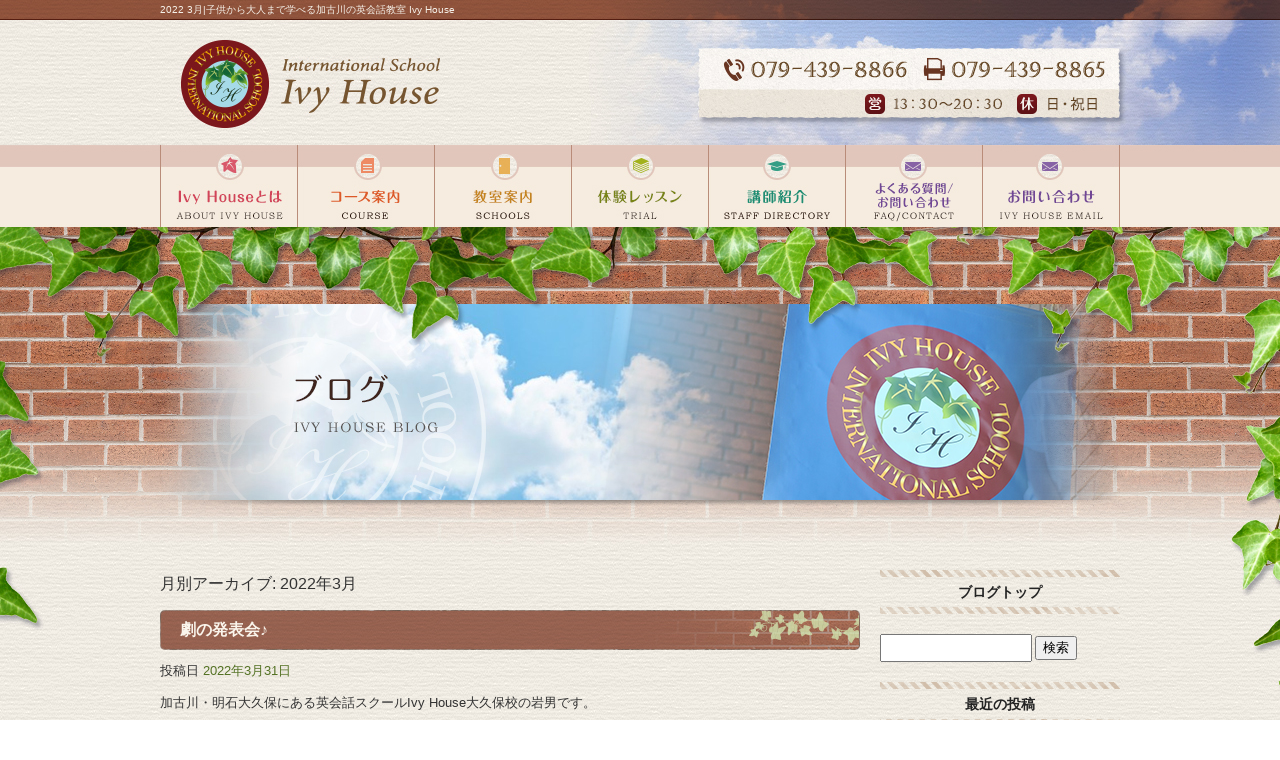

--- FILE ---
content_type: text/html; charset=UTF-8
request_url: https://www.ivy-house.net/archives/date/2022/03
body_size: 157770
content:
<!DOCTYPE html>
<html lang="ja">
<head>
<meta charset="UTF-8" />

<meta name="viewport" content="width=1400">
<meta name="format-detection" content="telephone=no">

<title>  2022  3月 | 子供から大人まで学べる加古川の英会話教室 Ivy House</title>
<link rel="profile" href="http://gmpg.org/xfn/11" />
<link rel="stylesheet" type="text/css" media="all" href="https://www.ivy-house.net/60004268/wp-content/themes/multipress/style.css" />
<link rel="stylesheet" type="text/css" media="all" href="https://www.ivy-house.net/60004268/wp-content/themes/multipress/theme.css" />
<link rel="stylesheet" type="text/css" media="all" href="https://www.ivy-house.net/60004268/wp-content/themes/multipress/common.css" />
<link rel="shortcut icon" href="https://www.ivy-house.net/favicon.ico" />
<link rel="stylesheet" type="text/css" media="all" href="/files/files_common.css" />
<link rel="stylesheet" type="text/css" media="all" href="/files/files_pc.css" />

<link rel="pingback" href="https://www.ivy-house.net/60004268/xmlrpc.php" />
<link rel="alternate" type="application/rss+xml" title="子供から大人まで学べる加古川の英会話教室 Ivy House &raquo; フィード" href="https://www.ivy-house.net/feed" />
<link rel="alternate" type="application/rss+xml" title="子供から大人まで学べる加古川の英会話教室 Ivy House &raquo; コメントフィード" href="https://www.ivy-house.net/comments/feed" />
<link rel='stylesheet' id='simplamodalwindow-css'  href='https://www.ivy-house.net/60004268/wp-content/plugins/light-box-miyamoto/SimplaModalwindow/jquery.SimplaModalwindow.css?ver=3.6.1' type='text/css' media='all' />
<link rel='stylesheet' id='iqfmcss-css'  href='https://www.ivy-house.net/60004268/wp-content/plugins/inquiry-form-creator/css/inquiry-form.css?ver=0.7' type='text/css' media='all' />
<script type='text/javascript' src='https://www.ivy-house.net/60004268/wp-includes/js/jquery/jquery.js?ver=1.10.2'></script>
<script type='text/javascript' src='https://www.ivy-house.net/60004268/wp-includes/js/jquery/jquery-migrate.min.js?ver=1.2.1'></script>
<script type='text/javascript' src='https://www.ivy-house.net/60004268/wp-content/plugins/light-box-miyamoto/SimplaModalwindow/jquery.SimplaModalwindow.js?ver=1.7.1'></script>
<script type='text/javascript' src='https://www.ivy-house.net/60004268/wp-content/plugins/inquiry-form-creator/js/ajaxzip2/ajaxzip2.js?ver=2.10'></script>
<script type='text/javascript' src='https://www.ivy-house.net/60004268/wp-content/plugins/inquiry-form-creator/js/jquery.upload.js?ver=1.0.2'></script>
<script>AjaxZip2.JSONDATA = "https://www.ivy-house.net/60004268/wp-content/plugins/inquiry-form-creator/js/ajaxzip2/data";</script><link rel="alternate" media="handheld" type="text/html" href="https://www.ivy-house.net/archives/date/2022/03" />

<script>
//201704 FB、新着情報投稿のURLを.HTACCESSうまく処理できなかったので代替処理
if(location.href.match(/cu_mail_1/)){
	location.href="/";
}
</script>
<script type="text/javascript">

  var _gaq = _gaq || [];
  _gaq.push(['_setAccount', 'UA-25733872-1']);
  _gaq.push(['_trackPageview']);

  (function() {
    var ga = document.createElement('script'); ga.type = 'text/javascript'; ga.async = true;
    ga.src = ('https:' == document.location.protocol ? 'https://ssl' : 'http://www') + '.google-analytics.com/ga.js';
    var s = document.getElementsByTagName('script')[0]; s.parentNode.insertBefore(ga, s);
  })();

</script><!-- Vipers Video Quicktags v6.4.5 | http://www.viper007bond.com/wordpress-plugins/vipers-video-quicktags/ -->
<style type="text/css">
.vvqbox { display: block; max-width: 100%; visibility: visible !important; margin: 10px auto; } .vvqbox img { max-width: 100%; height: 100%; } .vvqbox object { max-width: 100%; } 
</style>
<script type="text/javascript">
// <![CDATA[
	var vvqflashvars = {};
	var vvqparams = { wmode: "opaque", allowfullscreen: "true", allowscriptaccess: "always" };
	var vvqattributes = {};
	var vvqexpressinstall = "https://www.ivy-house.net/60004268/wp-content/plugins/vipers-video-quicktags/resources/expressinstall.swf";
// ]]>
</script>
<!-- BEGIN: WP Social Bookmarking Light -->
<style type="text/css">
.wp_social_bookmarking_light{
    border: 0 !important;
    padding: 0 !important;
    margin: 0 !important;
}
.wp_social_bookmarking_light div{
    float: left !important;
    border: 0 !important;
    padding: 0 !important;
    margin: 0 5px 0px 0 !important;
    height: 23px !important;
    text-indent: 0 !important;
}
.wp_social_bookmarking_light img{
    border: 0 !important;
    padding: 0;
    margin: 0;
    vertical-align: top !important;
}
.wp_social_bookmarking_light_clear{
    clear: both !important;
}
.wsbl_twitter{
    width: 100px;
}</style>
<!-- END: WP Social Bookmarking Light -->





<meta name="description" content="Ivy Houseは英語への興味を最大限に引き出し、お子様の確かな成長・上達をサポートする英会話教室です。月謝制で講師は全て外国人！
加古川・東神吉・みのりヶ丘・粟津 で開講しています。実践的な英語力を身につけましょう！" />
<meta name="keywords" content="英会話,英会話教室,英語,子供英会話,兵庫,加古川,東神吉,みのりヶ丘,粟津" />
</head>


<body  class="blog">

<div id="wrapper">

	<div id="branding_box">

	<div id="site-description">
<a href="https://www.ivy-house.net/" title="子供から大人まで学べる加古川の英会話教室 Ivy House" rel="home">  2022  3月|子供から大人まで学べる加古川の英会話教室 Ivy House</a>
	</div>


<div id="header_information" class="post">

	
<div class="post-data">
<div class="main_header">
<a href="/"><img src="/files/sp1.gif" width="240" height="100" /></a>
</div></div>

<div class="clear_float"></div>

	
</div><!-- #header_information -->


	<div id="access" role="navigation">
		<div class="menu-header"><ul id="menu-gnavi" class="menu"><li id="menu-item-1509" class="gnavi02 menu-item menu-item-type-custom menu-item-object-custom menu-item-1509"><a>コース案内</a>
<ul class="sub-menu">
	<li id="menu-item-1924" class="sub-gnavi menu-item menu-item-type-post_type menu-item-object-page menu-item-1924"><a href="https://www.ivy-house.net/atomic">幼児コース</a></li>
	<li id="menu-item-1190" class="sub-gnavi menu-item menu-item-type-post_type menu-item-object-page menu-item-1190"><a href="https://www.ivy-house.net/international">小学生クラス</a></li>
	<li id="menu-item-5984" class="sub-gnavi menu-item menu-item-type-post_type menu-item-object-page menu-item-5984"><a href="https://www.ivy-house.net/about">中高生コース</a></li>
	<li id="menu-item-2058" class="sub-gnavi menu-item menu-item-type-post_type menu-item-object-page menu-item-2058"><a title="Atomicアダルトコース" href="https://www.ivy-house.net/adult">大人コース</a></li>
	<li id="menu-item-1189" class="sub-gnavi menu-item menu-item-type-post_type menu-item-object-page menu-item-1189"><a href="https://www.ivy-house.net/intensive">スプリング/サマーコース</a></li>
</ul>
</li>
<li id="menu-item-1514" class="gnavi03 menu-item menu-item-type-post_type menu-item-object-page menu-item-1514"><a href="https://www.ivy-house.net/introduction">教室紹介</a>
<ul class="sub-menu">
	<li id="menu-item-1195" class="sub-gnavi menu-item menu-item-type-post_type menu-item-object-page menu-item-1195"><a href="https://www.ivy-house.net/main-school">加古川本校</a></li>
	<li id="menu-item-1933" class="sub-gnavi menu-item menu-item-type-post_type menu-item-object-page menu-item-1933"><a href="https://www.ivy-house.net/awazu">粟津校</a></li>
	<li id="menu-item-1932" class="sub-gnavi menu-item menu-item-type-post_type menu-item-object-page menu-item-1932"><a href="https://www.ivy-house.net/higashikanki">東神吉校</a></li>
	<li id="menu-item-3667" class="sub-gnavi menu-item menu-item-type-custom menu-item-object-custom menu-item-3667"><a href="/higashikanki#minori">みのりヶ丘校</a></li>
</ul>
</li>
<li id="menu-item-1204" class="gnavi04 menu-item menu-item-type-post_type menu-item-object-page menu-item-1204"><a href="https://www.ivy-house.net/trial">体験レッスン</a>
<ul class="sub-menu">
	<li id="menu-item-5973" class="sub-gnavi menu-item menu-item-type-post_type menu-item-object-page menu-item-5973"><a href="https://www.ivy-house.net/membership">入会案内</a></li>
</ul>
</li>
<li id="menu-item-1198" class="gnavi05 menu-item menu-item-type-post_type menu-item-object-page menu-item-1198"><a href="https://www.ivy-house.net/teachers">講師紹介</a></li>
<li id="menu-item-1508" class="gnavi07 menu-item menu-item-type-post_type menu-item-object-page menu-item-1508"><a href="https://www.ivy-house.net/contact">お問い合わせ</a>
<ul class="sub-menu">
	<li id="menu-item-2018" class="sub-gnavi menu-item menu-item-type-post_type menu-item-object-page menu-item-2018"><a href="https://www.ivy-house.net/contact">お問い合わせ</a></li>
	<li id="menu-item-2019" class="sub-gnavi menu-item menu-item-type-post_type menu-item-object-page menu-item-2019"><a href="https://www.ivy-house.net/member">会員ページ</a></li>
</ul>
</li>
</ul></div>	</div><!-- #access -->

	</div><!-- #branding_box --><div id="main_teaser">


        <img alt="お知らせ" src="https://www.ivy-house.net/60004268/wp-content/uploads/2016/09/pc_teaser_20.jpg">
</div>

<div id="outer_block">
<div id="inner_block">

	<div id="main">

		<div id="container">


			<h1 class="page-title">
				月別アーカイブ: <span>2022年3月</span>			</h1>





        <div id="post-5613" class="post-5613 post type-post status-publish format-standard hentry category-blogpost">
            <h2 class="entry-title"><a href="https://www.ivy-house.net/archives/5613" title="劇の発表会♪ へのパーマリンク" rel="bookmark">劇の発表会♪</a></h2>

            <div class="entry-meta">
                <span class="meta-prep meta-prep-author">投稿日</span> <a href="https://www.ivy-house.net/archives/5613" title="12:33 PM" rel="bookmark"><span class="entry-date">2022年3月31日</span></a><!-- <span class="meta-sep">by</span>-->  <!--<span class="author vcard"><a class="url fn n" href="https://www.ivy-house.net/archives/author/ivy-house" title="ivy-house の投稿をすべて表示">ivy-house</a></span>-->            </div><!-- .entry-meta -->

    
            <div class="entry-content">
                <p>加古川・明石大久保にある英会話スクールIvy House大久保校の岩男です。</p>
<p>2021年の4月に開講したインターナショナルコースの集大成として３月15(火)に劇の発表会を行いました！</p>
<p>タイトルは &#8220;Three Billy Goats&#8221; &#8211; 三びきのやぎのがらがらどん です。</p>
<p>&#8212;&#8212;&#8212;&#8212;&#8212;&#8212;&#8212;&#8212;&#8212;&#8212;&#8212;&#8212;&#8212;&#8212;&#8212;&#8212;&#8212;&#8212;&#8212;&#8212;&#8212;&#8212;&#8212;&#8212;&#8212;&#8212;&#8212;&#8212;&#8212;&#8212;&#8212;&#8212;&#8212;&#8212;&#8212;-</p>
<p>「がらがらどん」という名前の小・中・大3匹の山羊が草を求めて山を目指しましたが、途中にかかる橋にはトロールがいて、大声で「おまえを飲み込んでやる」と威嚇してきます。</p>
<p>最初に来た小さな山羊は「私を食べないで！後から大きな山羊が来るから」と言って、トロールに見逃してもらい橋を渡ります。次に来た中くらいの山羊も、「私を食べないで！後からもっと大きな山羊が来るから」と同じように言って橋を渡らせてもらいました。最後に来た大きな山羊はトロールに立ち向かい、橋の下に突き落としてトロールをやっつけました。</p>
<p>無事に山へ行った山羊たちは、草を食べることが出来ましたとさ。</p>
<p>&#8212;&#8212;&#8212;&#8212;&#8212;&#8212;&#8212;&#8212;&#8212;&#8212;&#8212;&#8212;&#8212;&#8212;&#8212;&#8212;&#8212;&#8212;&#8212;&#8212;&#8212;&#8212;&#8212;&#8212;&#8212;&#8212;&#8212;&#8212;&#8212;&#8212;&#8212;&#8212;&#8212;&#8212;&#8212;-</p>
<p><img src="[data-uri]" alt="" /></p>
<p>冬休み頃から役を決めたりセリフを読み始め、約3ヶ月間毎回のレッスンで練習をしてきました。</p>
<p>発表当日は保護者の方にも観に来ていただき、劇は大成功に終わりました<img src="https://www.ivy-house.net/60004268/wp-includes/images/smilies/kira01.gif" alt="kira01.gif" /></p>
<p>リハーサルを本番直前まで行い、「緊張してきたー！」「もう帰りたいー！」なんて言っている子もいましたが、来てくれたお母さんを見てにっこり<img src="https://www.ivy-house.net/60004268/wp-includes/images/smilies/hana-ani01.gif" alt="hana-ani01.gif" /></p>
<p>緊張が少しほぐれたのか、セリフもすらすら言えてとってもいい演技ができました。</p>
<p>演技の後は大きな拍手をもらい、お母さんにたくさん褒めてもらえてみんな嬉しそうでした。</p>
<p>コロナで今年度は授業参観が中止となってしまいましたが、最後に皆さんの頑張っている姿を保護者の方に見ていただけてスタッフも嬉しく思います。</p>
<p>今回の劇をクラスのみんなでやり切ったことで、自分自身にも英語力にも少し自信がついたことでしょう。</p>
<p>自分の思いをもっと英語で表現できるようにこれからも頑張っていきましょうね！</p>
                            </div><!-- .entry-content -->

    
        </div><!-- #post-## -->

    

        <div id="post-5611" class="post-5611 post type-post status-publish format-standard hentry category-blogpost">
            <h2 class="entry-title"><a href="https://www.ivy-house.net/archives/5611" title="３学期もあともう少し♪ へのパーマリンク" rel="bookmark">３学期もあともう少し♪</a></h2>

            <div class="entry-meta">
                <span class="meta-prep meta-prep-author">投稿日</span> <a href="https://www.ivy-house.net/archives/5611" title="4:54 PM" rel="bookmark"><span class="entry-date">2022年3月22日</span></a><!-- <span class="meta-sep">by</span>-->  <!--<span class="author vcard"><a class="url fn n" href="https://www.ivy-house.net/archives/author/ivy-house" title="ivy-house の投稿をすべて表示">ivy-house</a></span>-->            </div><!-- .entry-meta -->

    
            <div class="entry-content">
                <p>加古川・明石大久保にある英会話スクールIvy Houseのみのりが丘校　黒田です。</p>
<p>ついこの間明けましておめでとう～って声を掛け合っていた気がするのですが、時間がたつのは本当に早いものですね☺今学期もあと残すところわずかとなりました★春休みも楽しみだし、新学期も楽しみですね♪♪　新しいお友達がいっぱいできるといいですね！</p>
<p>みのりが丘校の子どもたちは曜日によってはもう今年度の授業が全て終了し、晴れて卒業し中学生になる生徒もいらっしゃいました。先生に手紙をくれた子どもたちもいて、本当に優しくて元気で一生懸命英語を勉強する子どもたちと一緒にお勉強出来たことは心から嬉しく思います★　もう会えないのかと思うとしんみりした気持ちになりました(;O;)　新しい門出を心より応援しております！！</p>
<p>卒業生、仕事の異動など、新しい門出を迎える人に英語で「これからも頑張ってね」を伝える言葉に「All the best！」というものがあります。あなたに幸運が訪れますようにという意味を持ちます。ぜひ使ってみてくださいね★</p>
<p>来年度も授業、そしてこのブログでお会いしましょう♪</p>
                            </div><!-- .entry-content -->

    
        </div><!-- #post-## -->

    

        <div id="post-5603" class="post-5603 post type-post status-publish format-standard hentry category-blogpost">
            <h2 class="entry-title"><a href="https://www.ivy-house.net/archives/5603" title="日記 へのパーマリンク" rel="bookmark">日記</a></h2>

            <div class="entry-meta">
                <span class="meta-prep meta-prep-author">投稿日</span> <a href="https://www.ivy-house.net/archives/5603" title="2:39 PM" rel="bookmark"><span class="entry-date">2022年3月16日</span></a><!-- <span class="meta-sep">by</span>-->  <!--<span class="author vcard"><a class="url fn n" href="https://www.ivy-house.net/archives/author/ivy-house" title="ivy-house の投稿をすべて表示">ivy-house</a></span>-->            </div><!-- .entry-meta -->

    
            <div class="entry-content">
                <p>加古川、明石大久保にある英会話スクールIvy House東神吉校の田上です。</p>
<p>&nbsp;</p>
<p>気付けばすっかり暖かくなり、春の訪れを感じる季節になりましたね<img src="https://www.ivy-house.net/60004268/wp-includes/images/smilies/haibisukasu01(1).gif" alt="haibisukasu01(1).gif" />つい先日までは厚手のお洋服を着ていた子どもたちも、今週は薄手のお洋服を着ていたり、中には半袖を着ている子も見かけました<img src="https://www.ivy-house.net/60004268/wp-includes/images/smilies/fuku01.gif" alt="fuku01.gif" />春らしいぽかぽかの陽気に負けない元気な子どもたちを見ることができてとても嬉しいです<img src="https://www.ivy-house.net/60004268/wp-includes/images/smilies/kira01.gif" alt="kira01.gif" /></p>
<p>&nbsp;</p>
<p>さて、先日英検3級以上の一次試験(筆記試験)を突破した人を対象に行われる二次試験(スピーキングテスト)が終了し、その結果が返ってきました。合格通知を見た子どもたちが嬉しそうにはにかむ姿を見て、先生もとても嬉しくなりました<img src="https://www.ivy-house.net/60004268/wp-includes/images/smilies/kya-.gif" alt="kya-.gif" />英検3級以上は二次試験の合格をもって資格取得になるため、難易度がグッと高くなります。その壁を飛び越えて掴んだ合格は、きっと子どもたちの自信に繋がることでしょう。本当によく頑張りました<img src="https://www.ivy-house.net/60004268/wp-includes/images/smilies/hare.gif" alt="hare.gif" /></p>
<p>&nbsp;</p>
<p>早いものでもう3月中旬になりました。今年度のレッスンが修了したクラスもあり、このメンバーでレッスンをするのは最後なのかと思うととても寂しい気持ちになります。子どもたちからも同様の声が上がっていました<img src="https://www.ivy-house.net/60004268/wp-includes/images/smilies/kao-a09.gif" alt="kao-a09.gif" />寂しくはなりますが、年度を跨ぎ新しい内容を勉強するというのは子どもたちの英語能力がその分伸びている証拠です。来年度の新しいクラスでのレッスンも一緒に頑張っていきましょう<img src="https://www.ivy-house.net/60004268/wp-includes/images/smilies/bikkuri04.gif" alt="bikkuri04.gif" /></p>
                            </div><!-- .entry-content -->

    
        </div><!-- #post-## -->

    

        <div id="post-5608" class="post-5608 post type-post status-publish format-standard hentry category-blogpost">
            <h2 class="entry-title"><a href="https://www.ivy-house.net/archives/5608" title="日記 へのパーマリンク" rel="bookmark">日記</a></h2>

            <div class="entry-meta">
                <span class="meta-prep meta-prep-author">投稿日</span> <a href="https://www.ivy-house.net/archives/5608" title="2:36 PM" rel="bookmark"><span class="entry-date">2022年3月16日</span></a><!-- <span class="meta-sep">by</span>-->  <!--<span class="author vcard"><a class="url fn n" href="https://www.ivy-house.net/archives/author/ivy-house" title="ivy-house の投稿をすべて表示">ivy-house</a></span>-->            </div><!-- .entry-meta -->

    
            <div class="entry-content">
                <p><strong></strong></p>
<p>加古川・明石大久保にある英会話スクールIvy Houseの 本校 矢能です。</p>
<p>&nbsp;</p>
<p>日に日に寒さも和らぎ、暖かさが感じられるようになりました。</p>
<p>あっという間に１年が過ぎ、あと一週間で春休みになるクラスもありますね。</p>
<p>&nbsp;</p>
<p>インターナショナルコースの最近のレッスンではこれまで習った英語を使ってプレゼンテーションやディベート、また1年生2年生では劇を行なっています。練習を始めたばかりの頃は、単語の読み方がわからなかったり、言いたいことを英語ではどうやっていうのかなど、講師への質問が飛び交う日々でした。しかし、たくさんの練習の結果、本番ではスラスラと前を向いて発表することができました。緊張しつつも、それぞれ自分の言葉で発表している子どもたちはとてもかっこよかったです。</p>
<p>&nbsp;</p>
<p>今回たくさん練習して必死に覚えた英語のフレーズは今後の英会話学習においてとても役立つはずです。一つのフレーズを覚えるだけでも、中の単語を変えることで何通りもの表現に変化させることができます。</p>
<p>少しずつ、少しずつ自分の中で言える英語のフレーズを増やしていきましょう！☆彡</p>
<p>&nbsp;</p>
<p>また、春休みは勉強のことを忘れてゆっくりする時間も大切ですが、1日30分と少しでもいいので英語に触れるようにしてください。この一年間で習った単語をすべて覚えていますか？文法は正しく理解していますか？単語の意味を覚えていても読み方がわからない子がよくいます。春休みの時間を使ってもう一度改めて復習してみてください。新年度のレッスンを準備万端で迎えましょう☺︎</p>
                            </div><!-- .entry-content -->

    
        </div><!-- #post-## -->

    


		</div><!-- #container -->


		<div id="primary" class="widget-area" role="complementary">
			<ul class="xoxo">


<li id="text-8" class="widget-container widget_text">			<div class="textwidget"><div class="widget-title2 unity_title">
<a href="/blog">ブログトップ</a>
</div></div>
		</li><li id="search-2" class="widget-container widget_search"><form role="search" method="get" id="searchform" class="searchform" action="https://www.ivy-house.net/">
				<div>
					<label class="screen-reader-text" for="s">検索:</label>
					<input type="text" value="" name="s" id="s" />
					<input type="submit" id="searchsubmit" value="検索" />
				</div>
			</form></li>		<li id="recent-posts-2" class="widget-container widget_recent_entries">		<h3 class="widget-title unity_title">最近の投稿</h3>		<ul>
					<li>
				<a href="https://www.ivy-house.net/archives/7524" title="日記">日記</a>
						</li>
					<li>
				<a href="https://www.ivy-house.net/archives/7499" title="日記">日記</a>
						</li>
					<li>
				<a href="https://www.ivy-house.net/archives/7494" title="日記">日記</a>
						</li>
					<li>
				<a href="https://www.ivy-house.net/archives/7487" title="日記">日記</a>
						</li>
					<li>
				<a href="https://www.ivy-house.net/archives/7471" title="日記">日記</a>
						</li>
				</ul>
		</li><li id="categories-2" class="widget-container widget_categories"><h3 class="widget-title unity_title">カテゴリー</h3>		<ul>
	<li class="cat-item cat-item-1"><a href="https://www.ivy-house.net/archives/category/blogpost" title="日記 に含まれる投稿をすべて表示">日記</a>
</li>
	<li class="cat-item cat-item-3"><a href="https://www.ivy-house.net/archives/category/%e2%9c%bflesson%e3%81%ae%e6%a7%98%e5%ad%90%e2%9c%bf" title="✿Lessonの様子✿ に含まれる投稿をすべて表示">✿Lessonの様子✿</a>
</li>
	<li class="cat-item cat-item-4"><a href="https://www.ivy-house.net/archives/category/%e2%9c%bf%e3%81%8a%e7%9f%a5%e3%82%89%e3%81%9b%e2%9c%bf" title="✿お知らせ✿ に含まれる投稿をすべて表示">✿お知らせ✿</a>
</li>
	<li class="cat-item cat-item-5"><a href="https://www.ivy-house.net/archives/category/%e2%9c%bf%e3%82%a4%e3%83%99%e3%83%b3%e3%83%88%e2%9c%bf" title="✿イベント✿ に含まれる投稿をすべて表示">✿イベント✿</a>
</li>
		</ul>
</li><li id="archives-2" class="widget-container widget_archive"><h3 class="widget-title unity_title">アーカイブ</h3>		<ul>
			<li><a href='https://www.ivy-house.net/archives/date/2026/01' title='2026年1月'>2026年1月</a></li>
	<li><a href='https://www.ivy-house.net/archives/date/2025/12' title='2025年12月'>2025年12月</a></li>
	<li><a href='https://www.ivy-house.net/archives/date/2025/11' title='2025年11月'>2025年11月</a></li>
	<li><a href='https://www.ivy-house.net/archives/date/2025/10' title='2025年10月'>2025年10月</a></li>
	<li><a href='https://www.ivy-house.net/archives/date/2025/09' title='2025年9月'>2025年9月</a></li>
	<li><a href='https://www.ivy-house.net/archives/date/2025/08' title='2025年8月'>2025年8月</a></li>
	<li><a href='https://www.ivy-house.net/archives/date/2025/07' title='2025年7月'>2025年7月</a></li>
	<li><a href='https://www.ivy-house.net/archives/date/2025/06' title='2025年6月'>2025年6月</a></li>
	<li><a href='https://www.ivy-house.net/archives/date/2025/05' title='2025年5月'>2025年5月</a></li>
	<li><a href='https://www.ivy-house.net/archives/date/2025/04' title='2025年4月'>2025年4月</a></li>
	<li><a href='https://www.ivy-house.net/archives/date/2025/03' title='2025年3月'>2025年3月</a></li>
	<li><a href='https://www.ivy-house.net/archives/date/2025/02' title='2025年2月'>2025年2月</a></li>
	<li><a href='https://www.ivy-house.net/archives/date/2025/01' title='2025年1月'>2025年1月</a></li>
	<li><a href='https://www.ivy-house.net/archives/date/2024/12' title='2024年12月'>2024年12月</a></li>
	<li><a href='https://www.ivy-house.net/archives/date/2024/11' title='2024年11月'>2024年11月</a></li>
	<li><a href='https://www.ivy-house.net/archives/date/2024/10' title='2024年10月'>2024年10月</a></li>
	<li><a href='https://www.ivy-house.net/archives/date/2024/09' title='2024年9月'>2024年9月</a></li>
	<li><a href='https://www.ivy-house.net/archives/date/2024/08' title='2024年8月'>2024年8月</a></li>
	<li><a href='https://www.ivy-house.net/archives/date/2024/07' title='2024年7月'>2024年7月</a></li>
	<li><a href='https://www.ivy-house.net/archives/date/2024/06' title='2024年6月'>2024年6月</a></li>
	<li><a href='https://www.ivy-house.net/archives/date/2024/05' title='2024年5月'>2024年5月</a></li>
	<li><a href='https://www.ivy-house.net/archives/date/2024/04' title='2024年4月'>2024年4月</a></li>
	<li><a href='https://www.ivy-house.net/archives/date/2024/03' title='2024年3月'>2024年3月</a></li>
	<li><a href='https://www.ivy-house.net/archives/date/2024/02' title='2024年2月'>2024年2月</a></li>
	<li><a href='https://www.ivy-house.net/archives/date/2024/01' title='2024年1月'>2024年1月</a></li>
	<li><a href='https://www.ivy-house.net/archives/date/2023/12' title='2023年12月'>2023年12月</a></li>
	<li><a href='https://www.ivy-house.net/archives/date/2023/11' title='2023年11月'>2023年11月</a></li>
	<li><a href='https://www.ivy-house.net/archives/date/2023/10' title='2023年10月'>2023年10月</a></li>
	<li><a href='https://www.ivy-house.net/archives/date/2023/09' title='2023年9月'>2023年9月</a></li>
	<li><a href='https://www.ivy-house.net/archives/date/2023/08' title='2023年8月'>2023年8月</a></li>
	<li><a href='https://www.ivy-house.net/archives/date/2023/07' title='2023年7月'>2023年7月</a></li>
	<li><a href='https://www.ivy-house.net/archives/date/2023/06' title='2023年6月'>2023年6月</a></li>
	<li><a href='https://www.ivy-house.net/archives/date/2023/05' title='2023年5月'>2023年5月</a></li>
	<li><a href='https://www.ivy-house.net/archives/date/2023/04' title='2023年4月'>2023年4月</a></li>
	<li><a href='https://www.ivy-house.net/archives/date/2023/03' title='2023年3月'>2023年3月</a></li>
	<li><a href='https://www.ivy-house.net/archives/date/2023/02' title='2023年2月'>2023年2月</a></li>
	<li><a href='https://www.ivy-house.net/archives/date/2023/01' title='2023年1月'>2023年1月</a></li>
	<li><a href='https://www.ivy-house.net/archives/date/2022/12' title='2022年12月'>2022年12月</a></li>
	<li><a href='https://www.ivy-house.net/archives/date/2022/11' title='2022年11月'>2022年11月</a></li>
	<li><a href='https://www.ivy-house.net/archives/date/2022/10' title='2022年10月'>2022年10月</a></li>
	<li><a href='https://www.ivy-house.net/archives/date/2022/09' title='2022年9月'>2022年9月</a></li>
	<li><a href='https://www.ivy-house.net/archives/date/2022/08' title='2022年8月'>2022年8月</a></li>
	<li><a href='https://www.ivy-house.net/archives/date/2022/07' title='2022年7月'>2022年7月</a></li>
	<li><a href='https://www.ivy-house.net/archives/date/2022/06' title='2022年6月'>2022年6月</a></li>
	<li><a href='https://www.ivy-house.net/archives/date/2022/05' title='2022年5月'>2022年5月</a></li>
	<li><a href='https://www.ivy-house.net/archives/date/2022/04' title='2022年4月'>2022年4月</a></li>
	<li><a href='https://www.ivy-house.net/archives/date/2022/03' title='2022年3月'>2022年3月</a></li>
	<li><a href='https://www.ivy-house.net/archives/date/2022/02' title='2022年2月'>2022年2月</a></li>
	<li><a href='https://www.ivy-house.net/archives/date/2022/01' title='2022年1月'>2022年1月</a></li>
	<li><a href='https://www.ivy-house.net/archives/date/2021/12' title='2021年12月'>2021年12月</a></li>
	<li><a href='https://www.ivy-house.net/archives/date/2021/11' title='2021年11月'>2021年11月</a></li>
	<li><a href='https://www.ivy-house.net/archives/date/2021/10' title='2021年10月'>2021年10月</a></li>
	<li><a href='https://www.ivy-house.net/archives/date/2021/09' title='2021年9月'>2021年9月</a></li>
	<li><a href='https://www.ivy-house.net/archives/date/2021/08' title='2021年8月'>2021年8月</a></li>
	<li><a href='https://www.ivy-house.net/archives/date/2021/07' title='2021年7月'>2021年7月</a></li>
	<li><a href='https://www.ivy-house.net/archives/date/2021/06' title='2021年6月'>2021年6月</a></li>
	<li><a href='https://www.ivy-house.net/archives/date/2021/05' title='2021年5月'>2021年5月</a></li>
	<li><a href='https://www.ivy-house.net/archives/date/2021/04' title='2021年4月'>2021年4月</a></li>
	<li><a href='https://www.ivy-house.net/archives/date/2021/02' title='2021年2月'>2021年2月</a></li>
	<li><a href='https://www.ivy-house.net/archives/date/2021/01' title='2021年1月'>2021年1月</a></li>
	<li><a href='https://www.ivy-house.net/archives/date/2020/12' title='2020年12月'>2020年12月</a></li>
	<li><a href='https://www.ivy-house.net/archives/date/2020/11' title='2020年11月'>2020年11月</a></li>
	<li><a href='https://www.ivy-house.net/archives/date/2020/10' title='2020年10月'>2020年10月</a></li>
	<li><a href='https://www.ivy-house.net/archives/date/2020/09' title='2020年9月'>2020年9月</a></li>
	<li><a href='https://www.ivy-house.net/archives/date/2020/08' title='2020年8月'>2020年8月</a></li>
	<li><a href='https://www.ivy-house.net/archives/date/2020/07' title='2020年7月'>2020年7月</a></li>
	<li><a href='https://www.ivy-house.net/archives/date/2020/05' title='2020年5月'>2020年5月</a></li>
	<li><a href='https://www.ivy-house.net/archives/date/2019/12' title='2019年12月'>2019年12月</a></li>
	<li><a href='https://www.ivy-house.net/archives/date/2019/11' title='2019年11月'>2019年11月</a></li>
	<li><a href='https://www.ivy-house.net/archives/date/2019/10' title='2019年10月'>2019年10月</a></li>
	<li><a href='https://www.ivy-house.net/archives/date/2019/09' title='2019年9月'>2019年9月</a></li>
	<li><a href='https://www.ivy-house.net/archives/date/2019/08' title='2019年8月'>2019年8月</a></li>
	<li><a href='https://www.ivy-house.net/archives/date/2019/05' title='2019年5月'>2019年5月</a></li>
	<li><a href='https://www.ivy-house.net/archives/date/2019/02' title='2019年2月'>2019年2月</a></li>
	<li><a href='https://www.ivy-house.net/archives/date/2018/12' title='2018年12月'>2018年12月</a></li>
	<li><a href='https://www.ivy-house.net/archives/date/2018/11' title='2018年11月'>2018年11月</a></li>
	<li><a href='https://www.ivy-house.net/archives/date/2018/10' title='2018年10月'>2018年10月</a></li>
	<li><a href='https://www.ivy-house.net/archives/date/2018/09' title='2018年9月'>2018年9月</a></li>
	<li><a href='https://www.ivy-house.net/archives/date/2018/08' title='2018年8月'>2018年8月</a></li>
	<li><a href='https://www.ivy-house.net/archives/date/2018/05' title='2018年5月'>2018年5月</a></li>
	<li><a href='https://www.ivy-house.net/archives/date/2018/01' title='2018年1月'>2018年1月</a></li>
	<li><a href='https://www.ivy-house.net/archives/date/2017/12' title='2017年12月'>2017年12月</a></li>
	<li><a href='https://www.ivy-house.net/archives/date/2017/10' title='2017年10月'>2017年10月</a></li>
	<li><a href='https://www.ivy-house.net/archives/date/2017/09' title='2017年9月'>2017年9月</a></li>
	<li><a href='https://www.ivy-house.net/archives/date/2017/08' title='2017年8月'>2017年8月</a></li>
	<li><a href='https://www.ivy-house.net/archives/date/2017/07' title='2017年7月'>2017年7月</a></li>
	<li><a href='https://www.ivy-house.net/archives/date/2017/05' title='2017年5月'>2017年5月</a></li>
	<li><a href='https://www.ivy-house.net/archives/date/2017/04' title='2017年4月'>2017年4月</a></li>
	<li><a href='https://www.ivy-house.net/archives/date/2016/11' title='2016年11月'>2016年11月</a></li>
	<li><a href='https://www.ivy-house.net/archives/date/2016/07' title='2016年7月'>2016年7月</a></li>
	<li><a href='https://www.ivy-house.net/archives/date/2016/05' title='2016年5月'>2016年5月</a></li>
	<li><a href='https://www.ivy-house.net/archives/date/2016/04' title='2016年4月'>2016年4月</a></li>
	<li><a href='https://www.ivy-house.net/archives/date/2016/02' title='2016年2月'>2016年2月</a></li>
	<li><a href='https://www.ivy-house.net/archives/date/2016/01' title='2016年1月'>2016年1月</a></li>
	<li><a href='https://www.ivy-house.net/archives/date/2015/12' title='2015年12月'>2015年12月</a></li>
	<li><a href='https://www.ivy-house.net/archives/date/2015/11' title='2015年11月'>2015年11月</a></li>
	<li><a href='https://www.ivy-house.net/archives/date/2015/05' title='2015年5月'>2015年5月</a></li>
	<li><a href='https://www.ivy-house.net/archives/date/2014/11' title='2014年11月'>2014年11月</a></li>
	<li><a href='https://www.ivy-house.net/archives/date/2014/02' title='2014年2月'>2014年2月</a></li>
	<li><a href='https://www.ivy-house.net/archives/date/2014/01' title='2014年1月'>2014年1月</a></li>
	<li><a href='https://www.ivy-house.net/archives/date/2013/12' title='2013年12月'>2013年12月</a></li>
	<li><a href='https://www.ivy-house.net/archives/date/2013/11' title='2013年11月'>2013年11月</a></li>
	<li><a href='https://www.ivy-house.net/archives/date/2013/10' title='2013年10月'>2013年10月</a></li>
	<li><a href='https://www.ivy-house.net/archives/date/2013/09' title='2013年9月'>2013年9月</a></li>
	<li><a href='https://www.ivy-house.net/archives/date/2013/08' title='2013年8月'>2013年8月</a></li>
	<li><a href='https://www.ivy-house.net/archives/date/2013/07' title='2013年7月'>2013年7月</a></li>
	<li><a href='https://www.ivy-house.net/archives/date/2013/06' title='2013年6月'>2013年6月</a></li>
	<li><a href='https://www.ivy-house.net/archives/date/2013/05' title='2013年5月'>2013年5月</a></li>
	<li><a href='https://www.ivy-house.net/archives/date/2013/04' title='2013年4月'>2013年4月</a></li>
	<li><a href='https://www.ivy-house.net/archives/date/2013/02' title='2013年2月'>2013年2月</a></li>
	<li><a href='https://www.ivy-house.net/archives/date/2013/01' title='2013年1月'>2013年1月</a></li>
		</ul>
</li><li id="calendar-2" class="widget-container widget_calendar"><h3 class="widget-title unity_title">投稿日カレンダー</h3><div id="calendar_wrap"><table id="wp-calendar">
	<caption>2022年3月</caption>
	<thead>
	<tr>
		<th scope="col" title="日曜日">日</th>
		<th scope="col" title="月曜日">月</th>
		<th scope="col" title="火曜日">火</th>
		<th scope="col" title="水曜日">水</th>
		<th scope="col" title="木曜日">木</th>
		<th scope="col" title="金曜日">金</th>
		<th scope="col" title="土曜日">土</th>
	</tr>
	</thead>

	<tfoot>
	<tr>
		<td colspan="3" id="prev"><a href="https://www.ivy-house.net/archives/date/2022/02" title="2022年2月の投稿を表示">&laquo; 2月</a></td>
		<td class="pad">&nbsp;</td>
		<td colspan="3" id="next"><a href="https://www.ivy-house.net/archives/date/2022/04" title="2022年4月の投稿を表示">4月 &raquo;</a></td>
	</tr>
	</tfoot>

	<tbody>
	<tr>
		<td colspan="2" class="pad">&nbsp;</td><td>1</td><td>2</td><td>3</td><td>4</td><td>5</td>
	</tr>
	<tr>
		<td>6</td><td>7</td><td>8</td><td>9</td><td>10</td><td>11</td><td>12</td>
	</tr>
	<tr>
		<td>13</td><td>14</td><td>15</td><td><a href="https://www.ivy-house.net/archives/date/2022/03/16" title="日記
日記">16</a></td><td>17</td><td>18</td><td>19</td>
	</tr>
	<tr>
		<td>20</td><td>21</td><td><a href="https://www.ivy-house.net/archives/date/2022/03/22" title="３学期もあともう少し♪">22</a></td><td>23</td><td>24</td><td>25</td><td>26</td>
	</tr>
	<tr>
		<td>27</td><td>28</td><td>29</td><td>30</td><td><a href="https://www.ivy-house.net/archives/date/2022/03/31" title="劇の発表会♪">31</a></td>
		<td class="pad" colspan="2">&nbsp;</td>
	</tr>
	</tbody>
	</table></div></li>			</ul>
		</div><!-- #primary .widget-area -->


</div><!-- #main -->

</div><!-- #inner_block -->
</div><!-- #outer_block -->

<div id="footer_block">
	<div id="footer_box">
		<div id="footer_sitemap_block">



    <div id="footer-widget-area" role="complementary">

<div id="first" class="widget-area">
  <ul class="xoxo">
<div class="menu-header"><ul id="menu-footer_navi" class="menu"><li id="menu-item-1207" class="menu-item menu-item-type-post_type menu-item-object-page menu-item-1207"><a href="https://www.ivy-house.net/">トップページ</a></li>
<li id="menu-item-1926" class="menu-item menu-item-type-post_type menu-item-object-page menu-item-1926"><a href="https://www.ivy-house.net/atomic">幼児コース</a></li>
<li id="menu-item-6024" class="menu-item menu-item-type-post_type menu-item-object-page menu-item-6024"><a href="https://www.ivy-house.net/international">小学生クラス</a></li>
<li id="menu-item-6025" class="menu-item menu-item-type-post_type menu-item-object-page menu-item-6025"><a href="https://www.ivy-house.net/about">中高生コース</a></li>
<li id="menu-item-2061" class="menu-item menu-item-type-post_type menu-item-object-page menu-item-2061"><a href="https://www.ivy-house.net/adult">大人コース</a></li>
<li id="menu-item-1209" class="menu-item menu-item-type-post_type menu-item-object-page menu-item-1209"><a href="https://www.ivy-house.net/intensive">スプリング/サマーコース</a></li>
<li id="menu-item-1215" class="menu-item menu-item-type-post_type menu-item-object-page menu-item-1215"><a href="https://www.ivy-house.net/main-school">加古川本校</a></li>
<li id="menu-item-1931" class="menu-item menu-item-type-post_type menu-item-object-page menu-item-1931"><a href="https://www.ivy-house.net/awazu">粟津校</a></li>
<li id="menu-item-1930" class="menu-item menu-item-type-post_type menu-item-object-page menu-item-1930"><a href="https://www.ivy-house.net/higashikanki">東神吉校</a></li>
<li id="menu-item-3669" class="menu-item menu-item-type-custom menu-item-object-custom menu-item-3669"><a href="/higashikanki#minori">みのりヶ丘校</a></li>
<li id="menu-item-1223" class="menu-item menu-item-type-post_type menu-item-object-page menu-item-1223"><a href="https://www.ivy-house.net/membership">入会案内</a></li>
<li id="menu-item-1224" class="menu-item menu-item-type-post_type menu-item-object-page menu-item-1224"><a href="https://www.ivy-house.net/trial">体験レッスン</a></li>
<li id="menu-item-1218" class="menu-item menu-item-type-post_type menu-item-object-page menu-item-1218"><a href="https://www.ivy-house.net/teachers">講師紹介</a></li>
<li id="menu-item-1221" class="menu-item menu-item-type-post_type menu-item-object-page menu-item-1221"><a href="https://www.ivy-house.net/cafe">アトミックカフェ</a></li>
<li id="menu-item-1225" class="menu-item menu-item-type-post_type menu-item-object-page menu-item-1225"><a href="https://www.ivy-house.net/contact">お問い合わせ</a></li>
<li id="menu-item-2020" class="menu-item menu-item-type-post_type menu-item-object-page menu-item-2020"><a href="https://www.ivy-house.net/member">会員ページ</a></li>
<li id="menu-item-1227" class="menu-item menu-item-type-post_type menu-item-object-page current_page_parent menu-item-1227"><a href="https://www.ivy-house.net/blog">Ivy House Blog</a></li>
</ul></div>  </ul>
</div>

  </div><!-- #footer-widget-area -->
		</div><!--#footer_sitemap_block-->

		<div class="footer_infomation">


<div id="footer_information" class="post">

		<div class="entry-post">

		<div class="post-data">
			<p> 〒675-0034 兵庫県加古川市 加古川町稲屋873-11<br>
TEL：079-439-8866　｜　FAX：079-439-8865</p>		</div>

<div class="clear_float"></div>

	</div>
	
</div><!-- #footer_information -->


		</div><!-- .footer_infomation -->
	</div><!--footer_box-->

<address id="copyright">Copyright (C) Ivy House Co.,Ltd. All Rights Reserved.</address>

</div><!--footer_block-->

</div><!--wrapper-->

</body>
</html>

--- FILE ---
content_type: text/css
request_url: https://www.ivy-house.net/files/files_pc.css
body_size: 4550
content:
@charset "utf-8";

/*
 * PC用スタイルCSS
 */


/* ↓↓　雛形　レイアウトにあわせて追記・上書きして下さい　↓↓
   後々解読が面倒になるので、必要な箇所のみ記述すること
  （例：背景がPNGになるなら background-image: url("/files/xx_bg.png");　など） */




/* ===================================================================================================================
   ■ 全体
------------------------------------------------------------------------------------------------------------------- */
html {
  background-repeat: repeat;
/*
  background-image: url("/files/html_bg.jpg");
  background-repeat: repeat-x;
*/
}
body {
  background-repeat: repeat-x;
  color: #333;
}
body#page_1063 { background-image: url("/files/body_bg_top.jpg"); }

#wrapper { background: url("/files/wrapper_bg.jpg") no-repeat center top transparent; }
#page_1063 #wrapper { background-image: url("/files/wrapper_bg_top.jpg"); }

#outer_block {
  background: none transparent;
  padding: 70px 0 0;
}
body#page_1063 #outer_block {
  background: none transparent;
  padding: 20px 0 0;
}

a:link, a:visited, a:hover, a:active { color: #547224; }




/* ===================================================================================================================
   ■ ヘッダー
------------------------------------------------------------------------------------------------------------------- */
#branding_box {
  height: 227px;
  padding: 0;
  position: relative;
}
/* ヘッダーのH1～グローバルナビの高さ調整 */
#header_information {
  height: 125px;
}

/*  H1テキスト
---------------------------------------------------------------------------------------------------- */
#site-description {
}
#site-description a {
  display: inline;
  color: #f5f0e8;
}

/*  サイトロゴ
---------------------------------------------------------------------------------------------------- */
.main_header, .header_class {
  padding: 20px 0 0 20px;
}
.main_header img, .header_class img {
  width: 265px;
  height: 90px;
}

/*  グローバルナビ
---------------------------------------------------------------------------------------------------- */
#access, #access .menu-header, div.menu {
  width: 100%;
  text-align: center;
}
#menu-gnavi {
  display: inline-block;
}

/* 親ボタンの背景画像、高さなど　全サイズ共通 */
div#access .menu-item a, div#access .menu-item a:hover {
  background-image: url("/files/topnavi2.jpg");
  background-color: transparent;
  width: 137px;
  height: 82px;
  line-height: 82px;
  padding: 0;
}
div#access .gnavi07 a {
    background-image: url('/files/topnavi2.jpg');/*グローバルナビの画像指定*/
    background-repeat: no-repeat;
    background-position: scroll;
    background-color: transparent;
    padding: 0px;
    margin: 0px;
    height: 82px;
    width: 138px;
}
div#access .gnavi07 a:hover {
    background-image: url('/files/topnavi2.jpg');/*グローバルナビの画像指定*/
    background-repeat: no-repeat;
    background-position: scroll;
    background-color: transparent;
    padding: 0px;
    margin: 0px;
    height: 82px;
    width: 138px;
}
div#access .gnavi01 a { background-position: left top; }
div#access .gnavi02 a { background-position: -137px top; }
div#access .gnavi03 a { background-position: -274px top; }
div#access .gnavi04 a { background-position: -411px top; }
div#access .gnavi05 a { background-position: -548px top; }
div#access .gnavi06 a { background-position: -685px top; }
div#access .gnavi07 a { background-position: right top; }
div#access .gnavi01 a:hover { background-position: left bottom; }
div#access .gnavi02 a:hover { background-position: -137px bottom; }
div#access .gnavi03 a:hover { background-position: -274px bottom; }
div#access .gnavi04 a:hover { background-position: -411px bottom; }
div#access .gnavi05 a:hover { background-position: -548px bottom; }
div#access .gnavi06 a:hover { background-position: -685px bottom; }
div#access .gnavi07 a:hover { background-position: right bottom; }

div#access .gnavi03 > a {pointer-events: none;}

/* プルダウンメニューのサイズ */
#access ul.menu ul.sub-menu {
  top: 82px;
  width: 137px;
}
#access ul.menu ul.sub-menu,
#access ul.menu ul.sub-menu li {
  min-width: 137px;
  width: 137px;
}

/* プルダウンメニューの色　16進数、RGBA両方変更すること */
div#access ul.sub-menu li.sub-gnavi a, div#access ul.sub-menu li.sub-gnavi2 a {
  background: none #8d523b;
  background: none rgba(141, 82, 59, 0.9);
  filter: alpha(opacity=75); /* ie 6 7 */
  -ms-filter: "alpha(opacity=75)"; /* ie 8 */
  min-width: 137px;
  width: 137px;
  color: #fff;
}
#access ul li.current_page_item > a, #access ul li.current-menu-ancestor > a,
#access ul li.current-menu-item > a, #access ul li.current-menu-parent > a {
  color: #fff;
}
div#access ul.sub-menu li.sub-gnavi a:hover, div#access ul.sub-menu li.sub-gnavi2 a:hover {
  background: none #8d523b;
  background: none rgba(141, 82, 59, 0.75);
  filter: alpha(opacity=75); /* ie 6 7 */
  -ms-filter: "alpha(opacity=75)"; /* ie 8 */
  color: #fff;
}
#access ul li.current_page_item > a:hover, #access ul li.current-menu-ancestor > a:hover,
#access ul li.current-menu-item > a:hover, #access ul li.current-menu-parent > a:hover {
  color: #fff;
}

/* IE7 hack */
*:first-child+html div#access ul.sub-menu li.sub-gnavi a,
*:first-child+html div#access ul.sub-menu li.sub-gnavi2 a {
  background-color: #8a2026;
}
*:first-child+html div#access ul.sub-menu li.sub-gnavi a:hover,
*:first-child+html div#access ul.sub-menu li.sub-gnavi2 a:hover {
  background-color: #7b171c;
}

/* IE9 hack */
div#access ul.sub-menu li.sub-gnavi a:not(:target),
div#access ul.sub-menu li.sub-gnavi2 a:not(:target),
div#access ul.sub-menu li.sub-gnavi a:not(:target):hover,
div#access ul.sub-menu li.sub-gnavi2 a:not(:target):hover {
	filter: none;
	-ms-filter: none;
}

/*  メイン画像
---------------------------------------------------------------------------------------------------- */
/* 通常メイン画像 */
#main_teaser {
}
/* フラッシュ選択時 */
.flash_teaser {
  background-repeat: no-repeat;
  background-position: center top;
}

/* TOP SLIDER使用時 */
#jquery_slider { padding: 77px 0 0; }





/* ===================================================================================================================
   ■ サイド
------------------------------------------------------------------------------------------------------------------- */
/* サイドナビ　タイトル */
.widget-title, .widget-title2 a {
  background-image: url("/files/widget_title_bg.png");
  padding: 0;
  text-align: center;
  color: #232323;
  height: 44px;
  line-height: 44px;
}
.widget-title2 a:link, .widget-title2 a:visited,
.widget-title2 a:hover, .widget-title2 a:active {
  color: #232323;
}

/* サイドナビ　メニュー部分 */
#main .widget-area ul ul li a {
  background-image: url("/files/widget_list_bg.png");
  padding: 0 0 0 5px;
  color: #232323;
  overflow: hidden;
  text-overflow: ellipsis;
  white-space: nowrap;
}


/*  左ナビ
---------------------------------------------------------------------------------------------------- */
#secondary {
  padding: 0;
}

#nav_menu-2 .widget-title {
  background-image: url("/files/widget_title_bg01.png");
  font-size: 0;
  text-indent: -9999px;
  overflow: hidden;
}
#nav_menu-3 .widget-title {
  background-image: url("/files/widget_title_bg02.png");
  font-size: 0;
  text-indent: -9999px;
  overflow: hidden;
}

#contact_bnr_block a,
#contact_bnr_block a:hover {
  background-image: url("/files/contact_bnr.png");
  height: 250px;
}
#blog_block a,
#blog_block a:hover {
  height: 80px;
}

/* 追加バナー */
.bnr_side {
  padding: 0;
  text-indent: -9999px;
}
.bnr_side a {
  display: block;
  margin: 0;
  overflow: hidden;
  padding: 0;
}
.bnr_side a:hover {
  background-position: center bottom !important;
}
#english_bnr a {
  background: url("/files/eng_bnr.jpg") no-repeat scroll center top transparent;
  height: 70px;
}
#cafe_bnr a {
  background: url("/files/coupon_bnr.png") no-repeat scroll center top transparent;
  height: 240px;
}
#about_bnr a {
  background: url("/files/side01_bnr.jpg") no-repeat scroll center top transparent;
  height: 80px;
}
#recruit_bnr_block a {
  background: url("/files/side02_bnr.jpg") no-repeat scroll center top transparent;
  height: 80px;
}
#teachers_bnr a {
  background: url("/files/side03_bnr.jpg") no-repeat scroll center top transparent;
  height: 80px;
}
#syo_bnr a {
  background: url("/files/syo_bnr.jpg") no-repeat scroll center top transparent;
  height: 175px;
}
#thirdly {
  padding: 0 0 50px;
}



/*  ブログナビ
---------------------------------------------------------------------------------------------------- */
#wp-calendar {
  border-collapse: separate;
}
#wp-calendar caption {
  text-align: center;
}
#wp-calendar thead th {
}
#wp-calendar tbody td {
  background: none transparent;
  border-width: 0 0 1px;
  border-style: dotted;
  border-color: #917469;
  line-height: 2;
  padding: 5px;
}
#wp-calendar tbody td a { text-decoration: underline; }
#wp-calendar tbody td a:hover { text-decoration: none; }




/* ===================================================================================================================
   ■ フッター
------------------------------------------------------------------------------------------------------------------- */
#footer_block {
  background-position: center top;
}
#footer_box {
  height: 225px;
}


/*  フッターナビ
---------------------------------------------------------------------------------------------------- */
#footer_sitemap_block {
  /* フッターナビの上余白はここで調整 */
  padding: 10px 0 0;
  height: 95px;
}
#footer-widget-area .widget-area ul.menu {
  border-color: #f5f0e8;
}
#footer-widget-area .widget-area .menu-item a {
  border-color: #f5f0e8;
  color: #f5f0e8;
  margin-bottom: 10px;
}
#footer-widget-area .widget-area .menu-item a:hover {
  background-color: transparent;
}



/*  フッター情報
---------------------------------------------------------------------------------------------------- */
#footer_information .entry-post {
  width: 480px;
  margin: 45px 0 0 520px;
  color: #765530;
}



/*  コピーライト
---------------------------------------------------------------------------------------------------- */
#copyright {
  color: #f5f0e8;
}




/* ===================================================================================================================
   ■ コンテンツ
------------------------------------------------------------------------------------------------------------------- */
#container_top {
}

/*  見出し
---------------------------------------------------------------------------------------------------- */
.headline_title {
  background-image: url("/files/top_entry_title.png");
  color: #753f2a;
  font-size: 21px;
}
h3.entry_title, .entry_title, .entry-title { /* サイズ、背景、余白などはこちら */
  width: 680px;
  padding: 0 0 0 20px;
  color: #faf5ec;
  text-align: left;
}
h3.entry_title, .entry_title, .entry_title h3, .entry-title { /* フォントサイズはこちら */
  font-size: 16px;
}
.entry_title a:link, .entry_title a:visited, .entry_title a:hover, .entry_title a:active,
.entry-title a:link, .entry-title a:visited, .entry-title a:hover, .entry-title a:active {
  color: #faf5ec;
}
/* 見出しリンクボタン */
.entry_title span.read_more_btn a,
.entry_title span.read_more_btn a:hover {
}


/* B-09、B-10など幅半分ブロックの見出し用 */
.half_entry_title {
}


/* B-03など小見出し用 */
* .sub_entry_title {
  background-image: url("/files/sub_entry_title_bg.png");
  width: 650px;
  padding: 0 0 0 50px;
  font-size: 15px;
  color: #52433d;
}
* .sub_entry_title a:link, * .sub_entry_title a:visited,
* .sub_entry_title a:hover, * .sub_entry_title a:active {
  color: #52433d;
}
/* 小見出しリンクボタン */
.sub_entry_title span.read_more_btn a,
.sub_entry_title span.read_more_btn a:hover {
  background-image: url("/files/sub_read_more_btn.png");
}

/* C-01など3列表示インラインタイトル用 */
* .inline_title {
  background: url("/files/clom3-title.jpg") no-repeat 0 0 transparent;
  height: 40px;
  line-height: 40px;
  padding: 0;
  border: none;
  border-radius: 0;
  font-size: 12px;
  color: #000;
  text-align: center;
  overflow: hidden;
  text-overflow: ellipsis;
  white-space: nowrap;
}

/* クーポンの本文見出しなど、固定幅でないインラインタイトル用 */
.coupon_data .inline_title,
.c_04 .inline_title,
.i_01 .inline_title,
.j_01 .inline_title {
  background: none #e9d8c5;
  border: 3px double #b49e86;
  height: auto;
  line-height: 1.7;
  padding: 10px;
  text-align: left;
}

/* 詳細画面の下部「コメント」見出し */
.indent_border {
  border-color: #b49e86;
  width: 685px;
}


/* 大きな地図で見る */
small {
  border-color: #547224;
}
small a {
  width: 100%;
  padding: 5px 0;
  text-align: center !important;
  color: #547224 !important;
}

small a:hover {
  background-color: #547224;
  color: #FFF !important;
}





/*  テーブル
---------------------------------------------------------------------------------------------------- */
.table_area td.td_name, .table_area td.td_value, /* Eブロック、Gブロック等 */
body.coupon .table_area td.td_name, body.coupon .table_area td.td_value, /* クーポンページ */
.z_c1 .iqfm-table th, .z_c1 .iqfm-table td /* お問合せ */ {
  border-color: #917469;
}
.td_name{
    text-align: center !important;
}
.table_area td.td_name, body.coupon .table_area td.td_name, .z_c1 .iqfm-table th {
  background: none #d5bfb7;
}
.table_area td.td_value, body.coupon .table_area td.td_value, .z_c1 .iqfm-table td {
  background: none transparent;
}
/* Dメニュー下線 */
.td_cell {
  border-color: #917469;
  vertical-align: top;
}

.table_area table tr td {
  background: none transparent;
}




/*  ページ遷移ボタン（詳細ブロックやページ送りのナビ用）
---------------------------------------------------------------------------------------------------- */
.tablenav { padding: 1em 0; }
a.page-numbers, .tablenav .current,
.permalink_in a, .pageback a,
.page_up a {
  background: none transparent;
  border-style: solid;
  border-color: #547224;
  color: #547224 !important;
}
.permalink_in a:link, .permalink_in a:visited,
.pageback a:link, .pageback a:visited {
}
.tablenav .next:link, .tablenav .next:visited,
.tablenav .prev:link, .tablenav .prev:visited {
  border: 1px solid #fff;
  background: none transparent;
}
.tablenav .next:hover, .tablenav .next:active,
.tablenav .prev:hover, .tablenav .prev:active {
  background-color: #547224;
  border-color: #547224;
}
.tablenav .current, a.page-numbers:hover,
.permalink_in a:hover, .permalink_in a:active,
.pageback a:hover, .pageback a:active,
.page_up a:hover, .page_up a:active {
  background: none #547224;
  border-style: solid;
  border-color: #547224;
  color: #fff !important;
}



/*  ブロック
---------------------------------------------------------------------------------------------------- */
/* 各ブロック点線 */
.border_margin,
.anchor_list ul li,
.cu_mail_block,
.z_d1 .blog_post,
.list_block .list_box {
  border-color: #917469;
}


/* Aブロック　画像背景 */
.eyecatch.display_line_bg { background-image: url("/files/recommend_b_bg.jpg"); }
.eyecatch .dispaly_line_outer { background-image: url("/files/recommend_b_top.jpg"); }
.eyecatch .dispaly_line_inner { background-image: url("/files/recommend_b_bottom.jpg"); }
.eyecatch.display_line_bg img { width: 300px; }

.field_3col .display_line_bg { background-image: url("/files/recommend_s_bg.jpg"); }
.field_3col .dispaly_line_outer { background-image: url("/files/recommend_s_top.jpg"); }
.field_3col .dispaly_line_inner { background-image: url("/files/recommend_s_bottom.jpg"); }
.field_3col .display_line_bg img { width: 200px; }


/* Cブロック */
.c_01, .c_02, .c_03, .c_05, .c_06 {
  display: inline-block;
  *display: inline;
  *zoom: 1;
  width: 100%;
  padding: 0 0 20px;
  *padding: 0 0 30px;
}
.c_04 { margin: 0 0 20px; }


/* Dブロック */
.menu-list table {
  border-collapse:separate;
}


/* Gブロック */
.g_01 .sub_entry_title a,
.g_02 .sub_entry_title a { text-decoration: underline; }
.g_01 .sub_entry_title a:hover,
.g_02 .sub_entry_title a:hover { text-decoration: none; }


/* Z-D ブログRSS */
.z_d1 { margin: 0 0 20px; }


/* Z-E リンクバナー */
.banner_box { text-align: center; }
.banner_box img {
  max-width: 100%;
  width: auto;
  _width: 100%;
}



/* Z-I スライドショー */
.z_j1 { margin: 0 0 15px; }


/* Z_L お知らせブロック */
.Z_l1 .date_area {
  font-size: 13px;
  font-weight: bold;
}
.Z_l1 .news_small_text { font-size: 12px; }



/*  メールフォーム
---------------------------------------------------------------------------------------------------- */
.iqfm-table td input[type="text"]:not([size]) {
  width: 75%;
}
#container_top .iqfm-table td textarea {
  width: 96%;
  height: 15em;
  font-size: 100%;
}
/* 必須項目 */
.iqfm-req_color {
  color: #bb221e;
}
.z_c1 button, .z_c1 input[type="reset"], .z_c1 input[type="button"], .z_c1 input[type="submit"] {
  line-height: 1.7;
}
.z_c1 .post_data { margin: 0 0 30px; }



/*  ブログ
---------------------------------------------------------------------------------------------------- */
#nav-below div {
}
#nav-below .nav-next { padding: 0 0 0 10px; }




/* ============================== ↓↓各ブロックの個別CSSはこちらに記述↓↓ ============================== */

/*  トップページ
---------------------------------------------------------------------------------------------------- */


/*  ○○○
---------------------------------------------------------------------------------------------------- */

#zzp2t8r5p9vj4wjehr2r .sub_entry_title {
 margin-bottom:30px;
}



.entry_title span.read_more_btn a, .entry_title span.read_more_btn a:hover {
  background: transparent url("/files/read_more_btn.jpg") no-repeat scroll left bottom;
}
.entry_title span.read_more_btn a {
    background: transparent url("/files/read_more_btn.jpg") no-repeat scroll left top;
    display: inline-block;
    height: 40px;
    line-height: 40px;
}



/*  英検実績
---------------------------------------------------------------------------------------------------- */
table#goukaku {
    width: 100%;
    font-size: 12px;
    border: 1px #917469 solid;
}

td.year {
    width: 17%;
    background-color: #d5bfb7;
}


#goukaku tr td {
    padding: 10px;
}

#goukaku {
      width: 100%;
    text-align: center;
  font-size: 130%;
}

#goukaku tr td {
    border: 1px #917469 solid;
}

td.level {
    background: #d5bfb7;
}
/*テーブル*/
#n4u4qsls5kvzxcuwle4k .td_name {
    width: 80px;
}

/*テーブル*/
#sos7ycabtpe87jjjp25m .td_name {
    width: 80px;
}



/*PDF記事*/
#page_1960 .z_i1 {
}

#page_1960 .z_i1 .entry_post {
    display: inline-block;
    float: left;
    width: 50%;
}
#page_1960 .z_i1 h4 {
    display: none;
}
#page_1960 .z_i1 .post_data {
    float: left;
}
#page_1960 .z_i1 .clear_float {
    display: none;
}
#page_1960 .z_i1 .img_display {
    float: right;
    width: auto;
    padding: 0 40px 0 60px;

}



/*ＷＥＢレッスン*/
#nd5fy10j9j3bsh5h3rta .entry_post_4270 .headline_title {
    background-image: url("/files/entry_title.jpg");
    color: #fff;
    font-size: 21px;
    text-align: left;
    padding-left: 74px;
}

/* 加古川校　ギャラリー　Aブロックの画像枠削除 */
#leiyft3ghxhprwol588z .display_line_bg,
#leiyft3ghxhprwol588z .dispaly_line_outer,
#leiyft3ghxhprwol588z .dispaly_line_inner {
  background: none;
}
#leiyft3ghxhprwol588z .field_3col .display_line_bg img {
  width: 220px;
  padding: 0;
}

